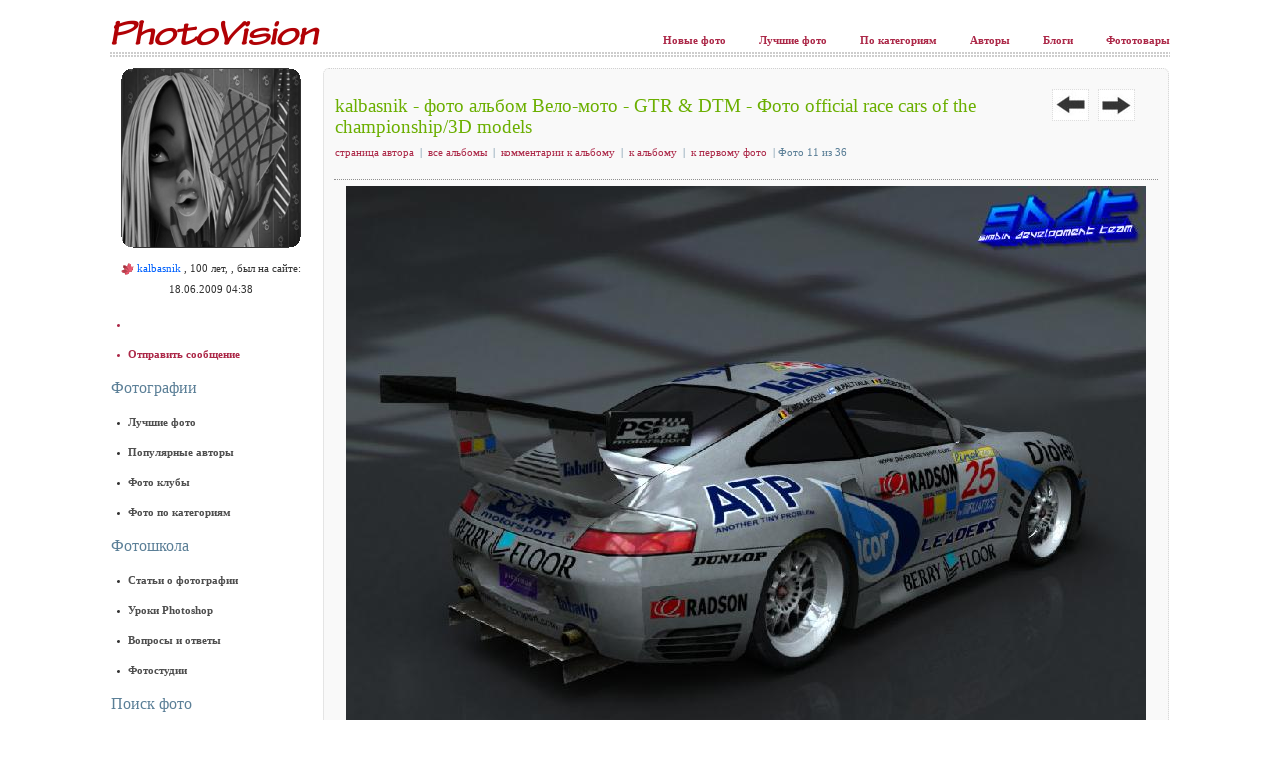

--- FILE ---
content_type: text/html; charset=WINDOWS-1251
request_url: http://www.photovision.ru/photo/244379
body_size: 6764
content:
<!DOCTYPE html>
<html lang='ru'>
<head>
<meta charset='windows-1251' />
<title>
kalbasnik - фото альбом Вело-мото - GTR & DTM - Фото official race cars of the championship/3D models, фотографии, фотохостинг, обмен личными фотографиями
</title>

<meta name='keywords' content='' />
<meta name='description' content='' />
<meta name='yandex-verification' content='5103e1eece6f46fd' />
<!-- Le HTML5 shim, for IE6-8 support of HTML elements -->
<!--[if lt IE 9]>
		<script src="http://html5shim.googlecode.com/svn/trunk/html5.js"></script>
	<![endif]-->
<link href='/lib/bootstrap-2.3.1/css/bootstrap.min.css' rel='stylesheet' />
<link rel='icon' href='/favicon.ico' type='image/x-icon' />
<link type='text/css' rel='stylesheet' href='/common.css' />
<link type='text/css' rel='stylesheet' href='/photovision/s2.css' />
<link type='text/css' rel='stylesheet' href='/photovision/s3.css' />
<link type='text/css' rel='stylesheet' href='/mss_style.css' />
<link type='text/css' rel='stylesheet' href='/photovision/s4.css' />
<script type="text/javascript" src="/jquery-1.8.2.min.js"></script>
<script type="text/javascript" src="/overlap.js"></script>
<script type="text/javascript" src="/mss_js.js"></script>
<script type="text/javascript" src="/filter.js"></script>











</head>

<body>
<div id='overall-container' class='container uncrd-container'>
<div class='clearfix'>
<div class='pull-left logo'>
<a href='http://www.photovision.ru/' title='kalbasnik - фото альбом Вело-мото - GTR & DTM - Фото official race cars of the championship/3D models, фотографии, фотохостинг, обмен личными фотографиями'>
<img src='/photovision/im/logo4.png' alt='kalbasnik - фото альбом Вело-мото - GTR & DTM - Фото official race cars of the championship/3D models, фотографии, фотохостинг, обмен личными фотографиями'>

</a>

<!--
			<object classid='clsid:d27cdb6e-ae6d-11cf-96b8-444553540000' codebase='http://download.macromedia.com/pub/shockwave/cabs/flash/swflash.cab#version=9,0,0,0' width='200' height='40' id='logo' align='middle'>
				<param name='allowScriptAccess' value='sameDomain' />
				<param name='allowFullScreen' value='false' />
				<param name='movie' value='/photovision/im/logo4.swf?link1=http://www.photovision.ru/' />
				<param name='quality' value='high' />
				<param name='bgcolor' value='#ffffff' />
				<param name='wmode' value='transparent' />
				<embed src='/photovision/im/logo4.swf?link1=http://www.photovision.ru/' wmode='transparent' quality='high' bgcolor='#ffffff' width='200' height='40' name='logo' align='middle' allowScriptAccess='sameDomain' allowFullScreen='false' type='application/x-shockwave-flash' pluginspage='http://www.macromedia.com/go/getflashplayer' /></object>
-->
</div>

<div class='pull-right topmenu'>
<a class='show_loading_after' href='/last'>
Новые фото
</a>

<a class='show_loading_after' href='/best'>
Лучшие фото
</a>

<a class='show_loading_after' href='/cat'>
По категориям
</a>

<a class='show_loading_after' href='/authors'>
Авторы
</a>

<a class='show_loading_after' href='/?mode=blog'>
Блоги
</a>

<a class='show_loading_after' href='/tov/'>
Фототовары
</a>

</div>

</div>

<div class='clearfix sep'>
</div>

<div id='container' data-l='1' data-vars='' class='skip_anim' data-v='{"to_id":"22023","type":"m2","a":"22023","ph":"244379","photo":"244379","mode":"photo","submode":"photo","theme":"3","with_user_id":"22023","title_out":"kalbasnik+-+%F4%EE%F2%EE+%E0%EB%FC%E1%EE%EC+%C2%E5%EB%EE-%EC%EE%F2%EE+-+GTR+%26+DTM+-+%D4%EE%F2%EE+official+race+cars+of+the+championship%2F3D+models","ajax_preload":"preload_photo%28%27http%3A%2F%2Fwww.photovision.ru%2Fshow%2F22023_244379%2Fm2%27%29%3B","server":"photovision.ru","bigphoto_url":"http%3A%2F%2Fwww.photovision.ru%2Fshow%2F22023_244379%2Fm2","thispage_url":"http%3A%2F%2Fwww.photovision.ru%2Fphoto%2F244379","main_tov_secs":"3%2C4%2C6%2C19%2C20%2C21%2C51%2C52%2C53%2C23%2C24%2C25","site_image_src":"http%3A%2F%2Fwww.photovision.ru%2Fshow%2F22023_244379%2Fclip3","site_folder":"photovision"}'>
<table style='width:100%;'>
<tr>
<td style='width:200px; vertical-align:top;'>
<div id='left-menu' class='left-menu' data-l='1' data-v='{"to_id":"22023","a":"22023","ph":"244379","photo":"244379","mode":"photo","submode":"photo","theme":"3","server":"photovision.ru","main_tov_secs":"3%2C4%2C6%2C19%2C20%2C21%2C51%2C52%2C53%2C23%2C24%2C25","site_folder":"photovision"}'>
<div class='mss_user_middle_avatar'>
<a href='/?a=22023' data-uncrd='click:o({name:"profile",id:22023,loading:"over"})'>
<img width='180' src='/im/nopw.jpg'>

</a>

<b>
</b>

<i>
</i>

</div>

<div style='text-align: center; margin-top: -10px; margin-bottom: 10px;'>
<a href='/?a=&messages=1&to_id=22023' data-uncrd='click:o({name:"profile",id:22023,loading:"over"})'>
<img src='/im/offline.gif'>

</a>

<a class='tgr' style='color:#0061FD' href='/?a=22023' data-uncrd='click:o({name:"profile",id:22023,loading:"after"})'>
kalbasnik
</a>

, 100 лет, , был на сайте: 18.06.2009 04:38
</div>

<ul>
<li class='red' data-uncrd='widget:{name:"manageFriendControl",to_id:22023}'>
</li>

<li class='red'>
<a href='#' data-uncrd='click:o({name:"messageForm",to_id:22023,loading:"after"})'>
Отправить сообщение
</a>

</li>

</ul>

<!-- uncrd if: user -->
<div style='display:none;' data-uncrd='visible:user'>
<h5>
Меню пользователя
</h5>

<ul>
<li>
<a href='#' data-uncrd='click:o("profile")'>
Мой профиль
</a>

</li>

<li>
<a href='#' data-uncrd='click:o({name:"albums",limit:9,modalWindow:{width:600}})'>
Мои альбомы
</a>

</li>

<li>
<a href='#' data-uncrd='click:o("userlist")'>
Мои друзья
</a>

</li>

<li>
<a href='#' data-uncrd='click:o("messages")'>
Мои сообщения
</a>

</li>

<li>
<a href='#' data-uncrd='click:auth.signout'>
Выход
</a>

</li>

</ul>

<center>
<div class='mss_button6 mss_button7_red_w170' style='text-align: center;'>
<center>
<a href='#' data-uncrd='click:open.bind($data,"uploadPhoto")'>
<span>
Закачать фото
</span>

</a>

</center>

</div>

</center>

</div>

<!-- /uncrd -->
<!-- uncrd ifnot: user -->
<div style='display:none;' data-uncrd='visible:!user()'>
<div data-uncrd='widget:{name:"loginForm",template:"loginFormMenu"}'>
</div>

<div class='mss_button6 mss_button7_red_w170'>
<a data-uncrd='click:o("registerForm")' href='#'>
<span>
Зарегистрироваться
</span>

</a>

</div>

</div>

<!-- /uncrd -->
<h5>
Фотографии
</h5>

<ul>
<li>
<a href='/best'>
Лучшие фото
</a>

</li>

<li>
<a href='/authors'>
Популярные авторы
</a>

</li>

<li>
<a href='/?clubs=1'>
Фото клубы
</a>

</li>

<li>
<a href='/cat'>
Фото по категориям
</a>

</li>

</ul>

<h5>
Фотошкола
</h5>

<ul>
<li>
<a href='/articles/photography/' data-t='container'>
Статьи о фотографии
</a>

</li>

<li>
<a href='/articles/uroki_photoshop/' data-t='container'>
Уроки Photoshop
</a>

</li>

<li>
<a href='/school/?subpage=qa' data-t='container'>
Вопросы и ответы
</a>

</li>

<li>
<a href='/pstudios/' data-t='container'>
Фотостудии
</a>

</li>

</ul>

<h5>
Поиск фото
</h5>

<form method='get' action='/'>
<div>
<input name='srch' style='width: 175px;' value=''>

</div>

<table>
<tr>
<td>
<input type='checkbox' name='theme' value='3' style='width: 20px;'>

</td>

<td style=' vertical-align: middle;'>
искать в категории 
</td>

</tr>

</table>

<table class='w'>
<tr>
<td>
<input type='radio' name='page' style='display: inline; border:0; ' value='' selected='selected' checked='checked'>
Поиск фото
<br>
<input type='radio' name='page' style='display: inline; border:0; ' value='authors'>
Поиск авторов
<br>
<input type='radio' name='page' style='display: inline; border:0; ' value='tov'>
Фототовары
				





</td>

<td>
<div class='right'>
<input type='submit' value='Искать' class='submit'>

</div>

</td>

</tr>

</table>

</form>

<div>

</div>

<br />
<table style='width:100%;' class='photos'>
<tr>
<td style='vertical-align: top; text-align: center; width:25%;'>
<div class='ph_brd3'>
<div class='ph_brd0'>
<a href='/photo/367421' data-uncrd='click:o({name:"photo",id:367421,loading:"over"})'>
<img src='http://www.photovision.ru/show/307517_367421/clip4' style='width: 45px;'>

</a>

</div>

</div>

</td>

<td style='vertical-align: top; text-align: center; width:25%;'>
<div class='ph_brd3'>
<div class='ph_brd0'>
<a href='/photo/230745' data-uncrd='click:o({name:"photo",id:230745,loading:"over"})'>
<img src='http://www.photovision.ru/show/21753_230745/clip4' style='width: 45px;'>

</a>

</div>

</div>

</td>

<td style='vertical-align: top; text-align: center; width:25%;'>
<div class='ph_brd3'>
<div class='ph_brd0'>
<a href='/photo/397236' data-uncrd='click:o({name:"photo",id:397236,loading:"over"})'>
<img src='http://www.photovision.ru/show/339523_397236/clip4' style='width: 45px;'>

</a>

</div>

</div>

</td>

<td style='vertical-align: top; text-align: center; width:25%;'>
<div class='ph_brd3'>
<div class='ph_brd0'>
<a href='/photo/228055' data-uncrd='click:o({name:"photo",id:228055,loading:"over"})'>
<img src='http://www.photovision.ru/show/21745_228055/clip4' style='width: 45px;'>

</a>

</div>

</div>

</td>

</tr>

</table>

<br>
<table width='100%' cellpadding='0' cellspacing='0' class='photos'>
<tr>
<td style='vertical-align: top; text-align: center; width:25%;'>
<div class='ph_brd3'>
<div class='ph_brd0'>
<a href='/photo/390192' data-uncrd='click:o({name:"photo",id:390192,loading:"over"})'>
<img src='http://www.photovision.ru/show/375454_390192/clip4' style='width: 45px;'>

</a>

</div>

</div>

</td>

<td style='vertical-align: top; text-align: center; width:25%;'>
<div class='ph_brd3'>
<div class='ph_brd0'>
<a href='/photo/235797' data-uncrd='click:o({name:"photo",id:235797,loading:"over"})'>
<img src='http://www.photovision.ru/show/22014_235797/clip4' style='width: 45px;'>

</a>

</div>

</div>

</td>

<td style='vertical-align: top; text-align: center; width:25%;'>
<div class='ph_brd3'>
<div class='ph_brd0'>
<a href='/photo/290491' data-uncrd='click:o({name:"photo",id:290491,loading:"over"})'>
<img src='http://www.photovision.ru/show/10773_290491/clip4' style='width: 45px;'>

</a>

</div>

</div>

</td>

<td style='vertical-align: top; text-align: center; width:25%;'>
<div class='ph_brd3'>
<div class='ph_brd0'>
<a href='/photo/112010' data-uncrd='click:o({name:"photo",id:112010,loading:"over"})'>
<img src='http://www.photovision.ru/show/22162_112010/clip4' style='width: 45px;'>

</a>

</div>

</div>

</td>

</tr>

</table>

<br>
<table width='100%' cellpadding='0' cellspacing='0' class='photos'>
<tr>
<td style='vertical-align: top; text-align: center; width:25%;'>
<div class='ph_brd3'>
<div class='ph_brd0'>
<a href='/photo/466308' data-uncrd='click:o({name:"photo",id:466308,loading:"over"})'>
<img src='http://www.photovision.ru/show/481783_466308/clip4' style='width: 45px;'>

</a>

</div>

</div>

</td>

<td style='vertical-align: top; text-align: center; width:25%;'>
<div class='ph_brd3'>
<div class='ph_brd0'>
<a href='/photo/224554' data-uncrd='click:o({name:"photo",id:224554,loading:"over"})'>
<img src='http://www.photovision.ru/show/22422_224554/clip4' style='width: 45px;'>

</a>

</div>

</div>

</td>

<td style='vertical-align: top; text-align: center; width:25%;'>
<div class='ph_brd3'>
<div class='ph_brd0'>
<a href='/photo/237510' data-uncrd='click:o({name:"photo",id:237510,loading:"over"})'>
<img src='http://www.photovision.ru/show/21484_237510/clip4' style='width: 45px;'>

</a>

</div>

</div>

</td>

<td style='vertical-align: top; text-align: center; width:25%;'>
<div class='ph_brd3'>
<div class='ph_brd0'>
<a href='/photo/192493' data-uncrd='click:o({name:"photo",id:192493,loading:"over"})'>
<img src='http://www.photovision.ru/show/21834_192493/clip4' style='width: 45px;'>

</a>

</div>

</div>

</td>

</tr>

</table>

<br>
<table width='100%' cellpadding='0' cellspacing='0' class='photos'>
<tr>
<td style='vertical-align: top; text-align: center; width:25%;'>
<div class='ph_brd3'>
<div class='ph_brd0'>
<a href='/photo/354501' data-uncrd='click:o({name:"photo",id:354501,loading:"over"})'>
<img src='http://www.photovision.ru/show/58414_354501/clip4' style='width: 45px;'>

</a>

</div>

</div>

</td>

<td style='vertical-align: top; text-align: center; width:25%;'>
<div class='ph_brd3'>
<div class='ph_brd0'>
<a href='/photo/144644' data-uncrd='click:o({name:"photo",id:144644,loading:"over"})'>
<img src='http://www.photovision.ru/show/21898_144644/clip4' style='width: 45px;'>

</a>

</div>

</div>

</td>

<td style='vertical-align: top; text-align: center; width:25%;'>
<div class='ph_brd3'>
<div class='ph_brd0'>
<a href='/photo/371104' data-uncrd='click:o({name:"photo",id:371104,loading:"over"})'>
<img src='http://www.photovision.ru/show/328886_371104/clip4' style='width: 45px;'>

</a>

</div>

</div>

</td>

<td style='vertical-align: top; text-align: center; width:25%;'>
<div class='ph_brd3'>
<div class='ph_brd0'>
<a href='/photo/250418' data-uncrd='click:o({name:"photo",id:250418,loading:"over"})'>
<img src='http://www.photovision.ru/show/21925_250418/clip4' style='width: 45px;'>

</a>

</div>

</div>

</td>

</tr>

</table>

<br>
<table width='100%' cellpadding='0' cellspacing='0' class='photos'>
<tr>
<td style='vertical-align: top; text-align: center; width:25%;'>
<div class='ph_brd3'>
<div class='ph_brd0'>
<a href='/photo/212560' data-uncrd='click:o({name:"photo",id:212560,loading:"over"})'>
<img src='http://www.photovision.ru/show/21999_212560/clip4' style='width: 45px;'>

</a>

</div>

</div>

</td>

<td style='vertical-align: top; text-align: center; width:25%;'>
<div class='ph_brd3'>
<div class='ph_brd0'>
<a href='/photo/115393' data-uncrd='click:o({name:"photo",id:115393,loading:"over"})'>
<img src='http://www.photovision.ru/show/21417_115393/clip4' style='width: 45px;'>

</a>

</div>

</div>

</td>

<td style='vertical-align: top; text-align: center; width:25%;'>
<div class='ph_brd3'>
<div class='ph_brd0'>
<a href='/photo/96238' data-uncrd='click:o({name:"photo",id:96238,loading:"over"})'>
<img src='http://www.photovision.ru/show/21343_96238/clip4' style='width: 45px;'>

</a>

</div>

</div>

</td>

<td style='vertical-align: top; text-align: center; width:25%;'>
<div class='ph_brd3'>
<div class='ph_brd0'>
<a href='/photo/126964' data-uncrd='click:o({name:"photo",id:126964,loading:"over"})'>
<img src='http://www.photovision.ru/show/22420_126964/clip4' style='width: 45px;'>

</a>

</div>

</div>

</td>

</tr>

</table>

<br>
<table width='100%' cellpadding='0' cellspacing='0' class='photos'>
<tr>
<td style='vertical-align: top; text-align: center; width:25%;'>
<div class='ph_brd3'>
<div class='ph_brd0'>
<a href='/photo/391147' data-uncrd='click:o({name:"photo",id:391147,loading:"over"})'>
<img src='http://www.photovision.ru/show/22144_391147/clip4' style='width: 45px;'>

</a>

</div>

</div>

</td>

<td style='vertical-align: top; text-align: center; width:25%;'>
<div class='ph_brd3'>
<div class='ph_brd0'>
<a href='/photo/240455' data-uncrd='click:o({name:"photo",id:240455,loading:"over"})'>
<img src='http://www.photovision.ru/show/22016_240455/clip4' style='width: 45px;'>

</a>

</div>

</div>

</td>

<td style='vertical-align: top; text-align: center; width:25%;'>
<div class='ph_brd3'>
<div class='ph_brd0'>
<a href='/photo/96237' data-uncrd='click:o({name:"photo",id:96237,loading:"over"})'>
<img src='http://www.photovision.ru/show/21343_96237/clip4' style='width: 45px;'>

</a>

</div>

</div>

</td>

<td style='vertical-align: top; text-align: center; width:25%;'>
<div class='ph_brd3'>
<div class='ph_brd0'>
<a href='/photo/418132' data-uncrd='click:o({name:"photo",id:418132,loading:"over"})'>
<img src='http://www.photovision.ru/show/410327_418132/clip4' style='width: 45px;'>

</a>

</div>

</div>

</td>

</tr>

</table>







</div>

</td>

<td style='vertical-align: top;'>
<div id='content' class='content' data-l='1' data-v='{"to_id":"22023","type":"m2","a":"22023","ph":"244379","photo":"244379","mode":"photo","submode":"photo","theme":"3","with_user_id":"22023","title_out":"kalbasnik+-+%F4%EE%F2%EE+%E0%EB%FC%E1%EE%EC+%C2%E5%EB%EE-%EC%EE%F2%EE+-+GTR+%26+DTM+-+%D4%EE%F2%EE+official+race+cars+of+the+championship%2F3D+models","ajax_preload":"preload_photo%28%27http%3A%2F%2Fwww.photovision.ru%2Fshow%2F22023_244379%2Fm2%27%29%3B","server":"photovision.ru","bigphoto_url":"http%3A%2F%2Fwww.photovision.ru%2Fshow%2F22023_244379%2Fm2","thispage_url":"http%3A%2F%2Fwww.photovision.ru%2Fphoto%2F244379","main_tov_secs":"3%2C4%2C6%2C19%2C20%2C21%2C51%2C52%2C53%2C23%2C24%2C25","site_image_src":"http%3A%2F%2Fwww.photovision.ru%2Fshow%2F22023_244379%2Fclip3","site_folder":"photovision"}'>
<div style='display:none' data-uncrd='visible:!user()'>
<div class='registerTop mss_h2text'>
<h3>
Регистрация
</h3>

<div class='text'>
Чтобы смотреть полные анкеты, большие фотографии, знакомится, комментировать и общаться, необходимо зарегистрироваться. Зарегистрированный пользователь имеет массу возможностей: неограниченное место для хранения фотографий в оригинальном качестве, удобная и быстрая загрузка фото, советы и отзывы профессиональных фотографов.
</div>

</div>

</div>

<div id='anket_photo' data-l='1' data-v='{"to_id":"22023","type":"m2","a":"22023","ph":"244379","photo":"244379","mode":"photo","submode":"photo","theme":"3","with_user_id":"22023","title_out":"kalbasnik+-+%F4%EE%F2%EE+%E0%EB%FC%E1%EE%EC+%C2%E5%EB%EE-%EC%EE%F2%EE+-+GTR+%26+DTM+-+%D4%EE%F2%EE+official+race+cars+of+the+championship%2F3D+models","ajax_preload":"preload_photo%28%27http%3A%2F%2Fwww.photovision.ru%2Fshow%2F22023_244379%2Fm2%27%29%3B","server":"photovision.ru","bigphoto_url":"http%3A%2F%2Fwww.photovision.ru%2Fshow%2F22023_244379%2Fm2","thispage_url":"http%3A%2F%2Fwww.photovision.ru%2Fphoto%2F244379","main_tov_secs":"3%2C4%2C6%2C19%2C20%2C21%2C51%2C52%2C53%2C23%2C24%2C25","site_image_src":"http%3A%2F%2Fwww.photovision.ru%2Fshow%2F22023_244379%2Fclip3","site_folder":"photovision"}'>
<div id='mss_ajax_photo_content'>
<table class='wide'>
<tr>
<td>
<div class='mss_h1'>
<a data-t='container' href='/?a=22023'>
kalbasnik
</a>

 - 
<a href='/?album=%C2%E5%EB%EE-%EC%EE%F2%EE+-+GTR+%26+DTM&a=22023'>
фото альбом Вело-мото - GTR & DTM
</a>

 - Фото official race cars of the championship/3D models
</div>

<div class='mss_b submenu'>
<a data-ld='submenu_ld' href='/?a=22023' data-t='content' class='mss_r'>
страница автора
</a>

&nbsp;|&nbsp;
<a data-ld='submenu_ld' href='/?albums=1&a=22023' class='mss_r'>
все альбомы
</a>

&nbsp;|&nbsp;
<a data-ld='submenu_ld' href='/?album_comments=%C2%E5%EB%EE-%EC%EE%F2%EE+-+GTR+%26+DTM&a=22023' class='mss_r'>
комментарии к альбому
</a>

&nbsp;|&nbsp;
<a data-ld='submenu_ld' href='/?album=%C2%E5%EB%EE-%EC%EE%F2%EE+-+GTR+%26+DTM&a=22023' class='mss_r'>
к альбому
</a>

&nbsp;|&nbsp;
<a data-ld='submenu_ld' id='first_photo_link' class='mss_r' href='/photo/244389'>
к первому фото
</a>

&nbsp;|&nbsp;Фото 11 из 36
<span id='submenu_ld'>
</span>

</div>

</td>

<td style='text-align: right; width: 90px; padding-top: 10px;'>
<a id='prev_photo_link' data-ld='nextprev_ld' href='/photo/244380' class='bigarrow' title='предыдущая'>
<img src='/im/arrow_prev.gif'>

</a>

&nbsp;
<a data-ld='nextprev_ld' href='/photo/244378' class='bigarrow' id='next_photo_link' title='следующая'>
<img src='/im/arrow_next.gif'>

</a>

</td>

<td style='width:20px; padding-top: 17px;'>
<div id='nextprev_ld'>
</div>

</td>

</tr>

</table>

<div class='newsep'>
</div>

<div style='text-align: center;'>
<center>
<table>
<tr>
<td>
<div style='margin: 0; float: left; background-color: #f0f0f0; position: relative; text-align: center; z-index:3;' onmouseout='photo_mouse_out("overlap_div1","overlap_text1",1)' onmouseover='photo_mouse_over("overlap_div1","overlap_text1",1)'>
<img onclick='photo_show_shadow_div();return true;' src='http://www.photovision.ru/show/22023_244379/m2' onload='mss_photos_sel_users_initialize();return false;' id='bigphoto' alt='фото альбом Вело-мото - GTR & DTM official race cars of the championship/3D models' data-nextphoto=''>
<div class='overlap' id='overlap_div1'>
&nbsp;
</div>

<div class='overlap_text' id='overlap_text1'>
<table width='100%'>
<tr>
<td>
<div>
Автор: 
<a data-t='content' href='/?a=22023'>
<b>
kalbasnik
</b>

</a>

</div>

<div>
Альбом: 
<a href='/?album=%C2%E5%EB%EE-%EC%EE%F2%EE+-+GTR+%26+DTM&a=22023'>
<b>
Вело-мото - GTR & DTM
</b>

</a>

</div>

<div>
<b>
official race cars of the championship/3D models
</b>

</div>

<div>
Тема: 
<a href='/?theme=3&a=22023'>
<b>
спорт
</b>

</a>

</div>

<div>
09.11 07:53
</div>

</td>

<td align='right'>
<div>
11408 просмотров
</div>

<div>
рейтинг 3.15
</div>

<div>
<a href='javascript:void(0)' onclick='open_code("photo","",244379);return false;'>
код для установки
</a>

</div>

</td>

</tr>

</table>

<div id='stars' style='padding-left: 5px;'>
<a data-t='stars' class='no-hash' href='/ajax.php?ph=244379&add_rating=1&rating=1&ctrl_submit=1'>
<img id='star_overlap_1' onmouseover='set_overlap_rating(1);' onmouseout='clear_overlap_rating();' src='/im/star1.png'>

</a>

<a data-t='stars' class='no-hash' href='/ajax.php?ph=244379&add_rating=1&rating=2&ctrl_submit=1'>
<img id='star_overlap_2' onmouseover='set_overlap_rating(2);' onmouseout='clear_overlap_rating();' src='/im/star1.png'>

</a>

<a data-t='stars' class='no-hash' href='/ajax.php?ph=244379&add_rating=1&rating=3&ctrl_submit=1'>
<img id='star_overlap_3' onmouseover='set_overlap_rating(3);' onmouseout='clear_overlap_rating();' src='/im/star1.png'>

</a>

<a data-t='stars' class='no-hash' href='/ajax.php?ph=244379&add_rating=1&rating=4&ctrl_submit=1'>
<img id='star_overlap_4' onmouseover='set_overlap_rating(4);' onmouseout='clear_overlap_rating();' src='/im/star1.png'>

</a>

<a data-t='stars' class='no-hash' href='/ajax.php?ph=244379&add_rating=1&rating=5&ctrl_submit=1'>
<img id='star_overlap_5' onmouseover='set_overlap_rating(5);' onmouseout='clear_overlap_rating();' src='/im/star1.png'>

</a>

<span id='rating_text' style='padding-left: 5px;'>
Оцените фото (20 голосовало)
</span>

<div style='display:none;' id='rating_default_text'>
Оцените фото (20 голосовало)
</div>

<div style='display:none;' id='rating_votes'>
20
</div>

<div style='display:none;' id='rating_score'>
63
</div>

</div>

</div>


</div>

</td>

</tr>

</table>

<div style='clear:both;'>
</div>

<center>
<table class='photos_line'>
<tr>
<td>
<a data-ld='photosline_ld' href='/photo/244383' data-uh='1'>
<img src='http://www.photovision.ru/show/22023_244383/clip5'>

</a>

</td>

<td>
<a data-ld='photosline_ld' href='/photo/244382' data-uh='1'>
<img src='http://www.photovision.ru/show/22023_244382/clip5'>

</a>

</td>

<td>
<a data-ld='photosline_ld' href='/photo/244381' data-uh='1'>
<img src='http://www.photovision.ru/show/22023_244381/clip5'>

</a>

</td>

<td>
<a data-ld='photosline_ld' href='/photo/244380' data-uh='1'>
<img src='http://www.photovision.ru/show/22023_244380/clip5'>

</a>

</td>

<td>
<a data-ld='photosline_ld' class='sel' href='/photo/244379' data-uh='1'>
<img src='http://www.photovision.ru/show/22023_244379/clip5'>

</a>

</td>

<td>
<a data-ld='photosline_ld' href='/photo/244378' data-uh='1'>
<img src='http://www.photovision.ru/show/22023_244378/clip5'>

</a>

</td>

<td>
<a data-ld='photosline_ld' href='/photo/244377' data-uh='1'>
<img src='http://www.photovision.ru/show/22023_244377/clip5'>

</a>

</td>

<td>
<a data-ld='photosline_ld' href='/photo/244376' data-uh='1'>
<img src='http://www.photovision.ru/show/22023_244376/clip5'>

</a>

</td>

<td>
<a data-ld='photosline_ld' href='/photo/244375' data-uh='1'>
<img src='http://www.photovision.ru/show/22023_244375/clip5'>

</a>

</td>

</tr>

</table>

<span id='photosline_ld'>
</span>

</center>

</center>

</div>

<center>
<div data-tmp='http://www.photovision.ru/show/22023_244379/m2' id='like_buttons' data-l='1' data-v='{"bigphoto_url":"http:\/\/www.photovision.ru\/show\/22023_244379\/m2","thispage_url":"http:\/\/www.photovision.ru\/photo\/244379","to_id":"22023","type":"m2","a":"22023","ph":"244379","photo":"244379","mode":"photo","submode":"photo","theme":"3","with_user_id":"22023","title_out":"kalbasnik+-+%F4%EE%F2%EE+%E0%EB%FC%E1%EE%EC+%C2%E5%EB%EE-%EC%EE%F2%EE+-+GTR+%26+DTM+-+%D4%EE%F2%EE+official+race+cars+of+the+championship%2F3D+models","ajax_preload":"preload_photo%28%27http%3A%2F%2Fwww.photovision.ru%2Fshow%2F22023_244379%2Fm2%27%29%3B","server":"photovision.ru","main_tov_secs":"3%2C4%2C6%2C19%2C20%2C21%2C51%2C52%2C53%2C23%2C24%2C25","site_image_src":"http%3A%2F%2Fwww.photovision.ru%2Fshow%2F22023_244379%2Fclip3","site_folder":"photovision"}'>
<table>
<tr>
<td style='padding-top: 21px;'>
<a class='mrc__share' href='http://connect.mail.ru/share'>
В Мой Мир
</a>

</td>

<td style='padding-top: 20px;'>
<div id='vk_share_button' data-url='http://www.photovision.ru/photo/244379' data-image='http://www.photovision.ru/show/22023_244379/m2'>
</div>

</td>

<td style='padding-top: 20px;'>
<iframe src='http://www.facebook.com/plugins/like.php?href=http%3A%2F%2Fwww.photovision.ru%2Fphoto%2F244379&amp;layout=button_count&amp;show_faces=true&amp;width=120&amp;action=like&amp;font&amp;colorscheme=light&amp;height=21' scrolling='no' frameborder='0' style='border:none; overflow:hidden; width:120px; height:21px;' allowTransparency='true'>
</iframe>

</td>

</tr>

</table>


		
</div>

</center>

<div id='photo_controls' data-l='1' data-v='{"to_id":"22023","type":"m2","a":"22023","ph":"244379","photo":"244379","mode":"photo","submode":"photo","theme":"3","with_user_id":"22023","title_out":"kalbasnik+-+%F4%EE%F2%EE+%E0%EB%FC%E1%EE%EC+%C2%E5%EB%EE-%EC%EE%F2%EE+-+GTR+%26+DTM+-+%D4%EE%F2%EE+official+race+cars+of+the+championship%2F3D+models","ajax_preload":"preload_photo%28%27http%3A%2F%2Fwww.photovision.ru%2Fshow%2F22023_244379%2Fm2%27%29%3B","server":"photovision.ru","bigphoto_url":"http%3A%2F%2Fwww.photovision.ru%2Fshow%2F22023_244379%2Fm2","thispage_url":"http%3A%2F%2Fwww.photovision.ru%2Fphoto%2F244379","main_tov_secs":"3%2C4%2C6%2C19%2C20%2C21%2C51%2C52%2C53%2C23%2C24%2C25","site_image_src":"http%3A%2F%2Fwww.photovision.ru%2Fshow%2F22023_244379%2Fclip3","site_folder":"photovision"}'>
<div class='mss_green_border' style='margin-top:10px;'>
<div class='mss_green_border_inner'>
<span class='blue'>
<center>
<strong>
<a class='mss_r' href='javascript:void(0);' id='checked_photos_link_244379' onclick='photo_toggle_basket(244379); return false;' style='font: bold 10pt Verdana;'>
Заказать фото печать
</a>

</strong>

</center>

<div id='photo_basket_status' style='display:none;'>
</div>

</span>

</div>

</div>

<div class='mss_green_border' style='margin-top:10px;'>
<div class='mss_green_border_inner'>
<span class='blue'>
<strong>
Размеры фото: 
</strong>

<a data-t='content' href='/photo/244379?type=small&a=22023'>
маленькая 140x105
</a>

&nbsp;|&nbsp;
<a data-t='content' href='/photo/244379?type=middle&a=22023'>
средняя 400x300
</a>

&nbsp;|&nbsp;
<a data-t='content' href='/photo/244379?type=m2&a=22023'>
больше средней 800x600
</a>

&nbsp;|&nbsp;
<a data-t='content' href='/photo/244379?type=orig&a=22023'>
оригинал 800x600
</a>

</span>

<center>
<a href='/sphoto/244379' target='_blank'>
<span class='mss_r'>
посмотреть в отдельном окне
</span>

</a>

</center>

</div>

</div>

</div>

<div data-uncrd='widget:{name:"stena",actions:{get:"getPhotoComments",create:"createPhotoComment"},to_id:244379,unlimited:true,showHeader:false,to:0,addCommentHeader:"Ваш комментарий"}'>
</div>

</div>

</div>

</div>

</td>

</tr>

</table>


	
</div>

</div>

<div class='counters'>
<table>
<tr>
<td width='100'>
<!--Rating@Mail.ru COUNTER-->
<script language="JavaScript" type="text/javascript"><!--
				d=document;var a='';a+=';r='+escape(d.referrer)
				js=10//--></script>
<script language="JavaScript1.1" type="text/javascript"><!--
				a+=';j='+navigator.javaEnabled()
				js=11//--></script>
<script language="JavaScript1.2" type="text/javascript"><!--
				s=screen;a+=';s='+s.width+'*'+s.height
				a+=';d='+(s.colorDepth?s.colorDepth:s.pixelDepth)
				js=12//--></script>
<script language="JavaScript1.3" type="text/javascript"><!--
				js=13//--></script>
<script language="JavaScript" type="text/javascript"><!--
				d.write('<a href="http://top.mail.ru/jump?from=821054"'+
				' target=_top><img src="http://top.list.ru/counter'+
				'?id=821054;t=49;js='+js+a+';rand='+Math.random()+
				'" alt="ђҐ©вЁ­Ј@Mail.ru"'+' border=0 height=31 width=88/><\/a>')
				if(11<js)d.write('<'+'!-- ')//--></script>
<noscript>
<a target='_top' href='http://top.mail.ru/jump?from=821054'>
<img src='http://top.list.ru/counter?js=na;id=821054;t=49' border='0' height='31' width='88' alt='ђҐ©вЁ­Ј@Mail.ru' />

</a>

</noscript>

<script language="JavaScript" type="text/javascript"><!--
				if(11<js)d.write('--'+'>')//--></script>
<!--/COUNTER-->
</td>

<td width='100'>
<a href='http://www.directrix.ru/?sid=40681' target='_top'>
<script type="text/javascript" language="javascript"><!--
				dirx_js="1.0";
				dirx_r=""+Math.random()+"&id=40681&cnt=1000&ref="+escape(document.referrer)+"&page="+escape(window.location.href);
				document.cookie="dirx=1; path=/"; 
				dirx_r+="&ck="+(document.cookie?"Y":"N");
				//--></script>
<script type="text/javascript" language="javascript1.1"><!--
				dirx_js="1.1";
				dirx_r+="&j="+(navigator.javaEnabled()?"Y":"N")
				//--></script>
<script type="text/javascript" language="javascript1.2"><!--
				dirx_js="1.2";
				dirx_r+="&w="+screen.width+'&h='+screen.height+"&col="+(((navigator.appName.substring(0,3)=="Mic"))?screen.colorDepth:screen.pixelDepth)
				//--></script>
<script type="text/javascript" language="javascript1.3">dirx_js="1.3"</script>
<script type="text/javascript" language="javascript"><!--
				dirx_r+="&js="+dirx_js;
				document.write("<img "+" src='http://c.dirx.ru/cgi-bin/counter/counter.cgi?"+dirx_r+"' border=0 width=88 height=31  alt='Directrix.ru - каталог сайтов'></a>")
				//--></script>
<noscript>
<img src='http://c.dirx.ru/cgi-bin/counter/counter.cgi?id=40681&cnt=1000' border='0' width='88' height='31' alt='Directrix.ru - каталог сайтов'>

</noscript>

</a>

</td>

<td width='200'>
<div class='copy' style='text-align:center;'>
&copy; 2004-2013 Me-Design
</div>

</td>

</tr>

</table>

</div>

<script type="text/javascript">
  var _gaq = _gaq || [];
  _gaq.push(['_setAccount', 'UA-4041428-19']);
  _gaq.push(['_setDomainName', 'photovision.ru']);
  _gaq.push(['_setAllowLinker', true]);
  _gaq.push(['_trackPageview']);

  (function() {
    var ga = document.createElement('script'); ga.type = 'text/javascript'; ga.async = true;
    ga.src = ('https:' == document.location.protocol ? 'https://ssl' : 'http://www') + '.google-analytics.com/ga.js';
    var s = document.getElementsByTagName('script')[0]; s.parentNode.insertBefore(ga, s);
  })();
</script>
<script type="text/javascript"><!--
(function() {
	var RndNum4NoCash = Math.round(Math.random() * 1000000000); RndNum4NoCash = 0;
	var us = document.createElement("script"); us.type = "text/javascript"; us.async = true; us.src = "http://uncrd.dirx.ru/js/main.js?rnd=" + RndNum4NoCash;
	var uc = document.createElement("link"); uc.type = "text/css"; uc.rel = "stylesheet";  uc.href = "http://uncrd.dirx.ru/css/main.css?rnd=" + RndNum4NoCash;
	var s = document.getElementsByTagName("head")[0]; s.appendChild(uc); s.appendChild(us);
})();
//--></script>
</body>

</html>



